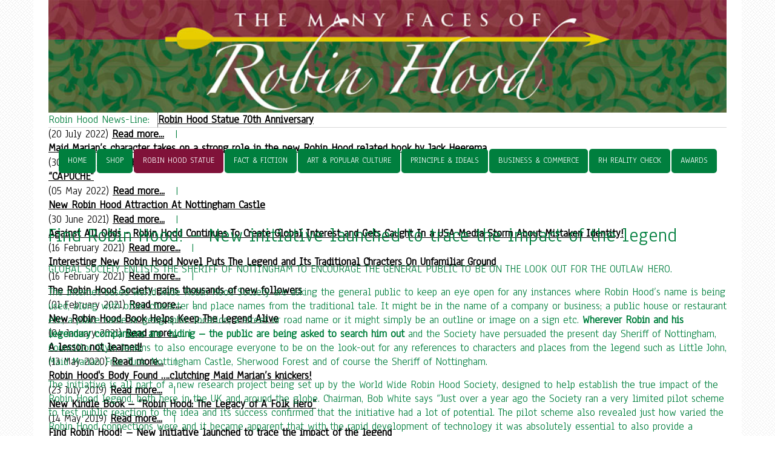

--- FILE ---
content_type: text/html; charset=utf-8
request_url: https://www.robinhood.info/robin-hood-statue/61-news-line-articles/229-find-robin-hood-new-initiative-launched-to-trace-the-impact-of-the-legend-2
body_size: 6091
content:
<!DOCTYPE html>
<html xmlns="http://www.w3.org/1999/xhtml" xml:lang="en-gb" lang="en-gb" >
<head>
<!--<meta name="viewport" content="width=device-width, initial-scale=1.0" />-->
<meta name="viewport" content="width=1420, initial-scale=0.1, maximum-scale=1">

<link rel="stylesheet" href="/templates/hot_corporate/css/joomla.css" type="text/css" />
<link rel="stylesheet" href="https://www.robinhood.info/robin-hood-statue/61-news-line-articles/229-find-robin-hood-new-initiative-launched-to-trace-the-impact-of-the-legend-2?css_request=1&amp;diff=2027729492" type="text/css" />
<link rel="stylesheet" href="/templates/hot_corporate/css/template_css.css" type="text/css" />
<link rel="stylesheet" href="/templates/hot_corporate/css/custom_css.css" type="text/css" />

<!--[if lt IE 9]>
<script src="http://html5shim.googlecode.com/svn/trunk/html5.js"></script>
<style type="text/css">
.container, .row {
    width:1140px;
}

[class*="span"] {
    margin-left: 0;
}

.mp_logo{
    width:1140px;
}

.mp_header1{
    width:1140px;
}

.mp_topmenu{
    width:1140px;
}

.mp_user1{
    width:0px;
}

.mp_advert1{
    width:0px;
}

.mp_advert2{
    width:0px;
}

.mp_user2{
    width:0px;
}

.mp_user3{
    width:0px;
}

.mp_advert3{
    width:0px;
}

.mp_advert4{
    width:0px;
}

.mp_user4{
    width:0px;
}

.mp_left{
    width:0px;
}

.content_sparky {
    width:1140px;
}

.mp_right{
    width:0px;
}

.mp_footer{
    width:0px;
}

.mp_{
    width:0px;
}

</style>
<![endif]-->


<base href="https://www.robinhood.info/robin-hood-statue/61-news-line-articles/229-find-robin-hood-new-initiative-launched-to-trace-the-impact-of-the-legend-2" />
	<meta http-equiv="content-type" content="text/html; charset=utf-8" />
	<meta name="author" content="Super User" />
	<meta name="generator" content="Joomla! - Open Source Content Management" />
	<title>Robin Hood Info - Find Robin Hood! – New initiative launched to trace the impact of the legend</title>
	<link href="/media/com_jce/site/css/content.min.css?badb4208be409b1335b815dde676300e" rel="stylesheet" type="text/css" />
	<link href="/modules/mod_hot_scroller/tmpl/hot_scroller.css" rel="stylesheet" type="text/css" />
	<style type="text/css">


#highlights {
	height:24px;
}

.highlights_intro {
	height:24px;
	line-height:24px;
	width:180px;
	font-size:18px;
	float:left;
	border-right:1px dotted #000;
	overflow:hidden;
}

#highlights_scroll div {
	height:24px;
	color:#000000;
	line-height:24px;
	font-size:18px;
}

#highlights_scroll .contentheading a,
#highlights_scroll .contentheading {
	color:#000000;
	font-size:18px;
}

#highlights_scroll .small {
	color:#000000;
	font-size:18px;
}

#highlights_scroll a.readon {
	color:#000000;
	font-size:18px;
}


	</style>
	<script src="/media/jui/js/jquery.min.js?32140be8052eb7712f81f046f1e5088f" type="text/javascript"></script>
	<script src="/media/jui/js/jquery-noconflict.js?32140be8052eb7712f81f046f1e5088f" type="text/javascript"></script>
	<script src="/media/jui/js/jquery-migrate.min.js?32140be8052eb7712f81f046f1e5088f" type="text/javascript"></script>
	<script src="/media/system/js/caption.js?32140be8052eb7712f81f046f1e5088f" type="text/javascript"></script>
	<script src="https://www.robinhood.info/modules/mod_hot_scroller/js/jscroller-0.4.js" type="text/javascript"></script>
	<script type="text/javascript">
jQuery(window).on('load',  function() {
				new JCaption('img.caption');
			});
	</script>

<script type="text/javascript" src="https://ajax.googleapis.com/ajax/libs/jqueryui/1.10.3/jquery-ui.min.js"></script>

<script type="text/javascript">
	function isAppleDevice(){
		return (
			(navigator.userAgent.toLowerCase().indexOf("ipad") > -1) ||
			(navigator.userAgent.toLowerCase().indexOf("iphone") > -1) ||
			(navigator.userAgent.toLowerCase().indexOf("ipod") > -1)
		);
	}

	(function(jQuery){  
		jQuery.fn.dropDownMenu_topmenu = function(options) {  
	  
			var defaults = {  
				speed: 300,  
				effect: 'fadeToggle'
			};  
			var options = jQuery.extend(defaults, options);  
	      
			return this.each(function() {

				var screenWidth = jQuery("body").width();

		    	jQuery('.mnu_topmenu ul').hide();
		    	jQuery('.mnu_topmenu li ul li').filter(':last-child').css('border-bottom', 'none');

		    	if(screenWidth > 980) {

			    	jQuery('.mnu_topmenu li').hover(function(){
			      		jQuery(this).children('ul').stop()[options.effect](options.speed);
			    	},function(){
			      		jQuery(this).css('position','relative').children('ul').stop()[options.effect](options.speed);
			    	});

			    }else{

			    	jQuery('.mnu_topmenu li a[href="#"]').toggle(function(){
			      		jQuery(this).parent().find('ul:first:not(:visible)').stop(true,true)[options.effect](options.speed);
			    	},function(){
			      		jQuery(this).parent().css('position', 'relative').find('ul:first:visible').stop(true,true)[options.effect](options.speed);
			    	});
											
					jQuery("nav ul.navv").find("li > ul").prev().addClass("firstClick");		

			    }
				jQuery(document).on("click",".mnu_topmenu a", function(){
					if(!jQuery(this).hasClass("firstClick"))
						jQuery(this).addClass("firstClick");
					
					return true;
				});
				
				
				jQuery(document).on("click",".mnu_topmenu .firstClick",function(e){	
					if((jQuery("html.no-touchevents").length == 1 && screenWidth > 980) || (isAppleDevice() && screenWidth > 980)){
						return true;
					}
					e.preventDefault(); 

					var href = jQuery(this).attr("href");
					var target = jQuery(this).attr("target");
					var link = jQuery(this);
					jQuery(this).attr("href","#");
					jQuery(this).attr("target","");
					
					jQuery(this).removeClass("firstClick");
					
					setTimeout(function(){
						link.attr("href",href);
						link.attr("target",target);
					},200);
					if(screenWidth > 980){
						jQuery(this).children('ul').stop()[options.effect](options.speed);
					}			
					else
						jQuery(this).parent().find('ul:first:not(:visible)').stop(true,true)[options.effect](options.speed);
				});
				
				jQuery(window).resize(function(){
					var screenWidth = jQuery("body").width();
					if(screenWidth > 980)
						jQuery("nav ul.navv").find("li > ul").prev().removeClass("firstClick");
					else
						jQuery("nav ul.navv").find("li > ul").prev().addClass("firstClick");
				});
				
		  	});  
	 	};  
	})(jQuery);

	jQuery(document).ready(function(){
		jQuery('.mnu_topmenu').dropDownMenu_topmenu({
			speed: 300,
			effect: 'fadeToggle'
      	});
		
			//hover menu fix	
		setTimeout(function(){
		  jQuery('#blocker').remove();
		  jQuery("nav ul.navv").find("li > ul").prev().addClass("firstClick");
		}, 1000)
		
		//first click for touchecren wide devices
		
	});
</script>  
<script type="text/javascript" src="/templates/hot_corporate/js/responsive-nav.min.js"></script>
<script type="text/javascript" src="/templates/hot_corporate/js/modernizr-custom.js"></script>
</head>
<body class="sparky_inner">
<div id="blocker"></div>
<div class="sparky_wrapper">
    <div class="sparky_full">
        <div class="container">
            <div  class="row">
            <div class="cell mp_logo span12">
     <div class="cell_pad">
     		            <div class="sparky_logo_image"><a href="/index.php"><img src="/templates/hot_corporate/images/logo.png" alt="Robin Hood Info" /></a></div>
			     </div>
</div>            </div>
            <div class="clr"></div> 
        </div> 
        <div class="clr"></div> 
    </div>
    <div class="sparky_full">
        <div class="container">
            <div  class="row">
            					<div class="cell mp_header1 span12 ">
						<div class="cell_pad">
									<div class="moduletable">
						
<script type="text/javascript">
	jQuery(document).ready(function(){
		// Add Scroller Object
		$jScroller.add("#highlights","#highlights_scroll","left",5,true);
		// Start Autoscroller
		$jScroller.start();
	});
</script>

<div class="highlights_intro">
    <div class="highlights_intro_pad">
        Robin Hood News-Line:    </div>
</div>
<div id="highlights">
	<div id="highlights_scroll">
	
<div class="contentheading"><a href="/businessandcommerce/in-tourism/250-robin-hood-statue-70th-anniversary">Robin Hood Statue 70th Anniversary</a></div>
<span class="small"> (20 July 2022) </span>
 <a class="readon" href="/businessandcommerce/in-tourism/250-robin-hood-statue-70th-anniversary">Read more...</a>&nbsp;&nbsp;&nbsp;|&nbsp;&nbsp;&nbsp;
<div class="contentheading"><a href="/factandfiction/in-literature/248-maid-marian-s-character-takes-on-a-strong-role-in-the-new-robin-hood-related-book-by-jack-heerema">Maid Marian’s character takes on a strong role in the new Robin Hood related book by Jack Heerema</a></div>
<span class="small"> (30 May 2022) </span>
 <a class="readon" href="/factandfiction/in-literature/248-maid-marian-s-character-takes-on-a-strong-role-in-the-new-robin-hood-related-book-by-jack-heerema">Read more...</a>&nbsp;&nbsp;&nbsp;|&nbsp;&nbsp;&nbsp;
<div class="contentheading"><a href="/factandfiction/in-literature/246-capuche">“CAPUCHE”</a></div>
<span class="small"> (05 May 2022) </span>
 <a class="readon" href="/factandfiction/in-literature/246-capuche">Read more...</a>&nbsp;&nbsp;&nbsp;|&nbsp;&nbsp;&nbsp;
<div class="contentheading"><a href="/principleandideals/in-the-21st-century/244-new-robin-hood-attraction-at-nottingham-castle">New Robin Hood Attraction At Nottingham Castle</a></div>
<span class="small"> (30 June 2021) </span>
 <a class="readon" href="/principleandideals/in-the-21st-century/244-new-robin-hood-attraction-at-nottingham-castle">Read more...</a>&nbsp;&nbsp;&nbsp;|&nbsp;&nbsp;&nbsp;
<div class="contentheading"><a href="/factandfiction/in-the-media/243-against-all-odds-robin-hood-continues-to-create-global-interest-and-gets-caught-in-a-usa-media-storm-about-mistaken-identity">Against All Odds - Robin Hood Continues To Create Global Interest and Gets Caught In a USA Media Storm About Mistaken Identity!</a></div>
<span class="small"> (16 February 2021) </span>
 <a class="readon" href="/factandfiction/in-the-media/243-against-all-odds-robin-hood-continues-to-create-global-interest-and-gets-caught-in-a-usa-media-storm-about-mistaken-identity">Read more...</a>&nbsp;&nbsp;&nbsp;|&nbsp;&nbsp;&nbsp;
<div class="contentheading"><a href="/factandfiction/in-literature/242-interesting-new-robin-hood-novel-puts-the-legend-and-its-traditional-chracters-on-unfamiliar-ground">Interesting New Robin Hood Novel Puts The Legend and Its Traditional Chracters On Unfamiliar Ground</a></div>
<span class="small"> (16 February 2021) </span>
 <a class="readon" href="/factandfiction/in-literature/242-interesting-new-robin-hood-novel-puts-the-legend-and-its-traditional-chracters-on-unfamiliar-ground">Read more...</a>&nbsp;&nbsp;&nbsp;|&nbsp;&nbsp;&nbsp;
<div class="contentheading"><a href="/factandfiction/in-the-media/240-the-robin-hood-society-gains-thousands-of-new-followers">The Robin Hood Society gains thousands of new followers</a></div>
<span class="small"> (01 February 2021) </span>
 <a class="readon" href="/factandfiction/in-the-media/240-the-robin-hood-society-gains-thousands-of-new-followers">Read more...</a>&nbsp;&nbsp;&nbsp;|&nbsp;&nbsp;&nbsp;
<div class="contentheading"><a href="/robin-hood-statue/61-news-line-articles/239-new-robin-hood-book-helps-keep-the-legend-alive">New Robin Hood Book Helps Keep The Legend Alive</a></div>
<span class="small"> (04 January 2021) </span>
 <a class="readon" href="/robin-hood-statue/61-news-line-articles/239-new-robin-hood-book-helps-keep-the-legend-alive">Read more...</a>&nbsp;&nbsp;&nbsp;|&nbsp;&nbsp;&nbsp;
<div class="contentheading"><a href="/robin-hood-statue/61-news-line-articles/237-a-lesson-not-learned-2">A lesson not learned!</a></div>
<span class="small"> (13 May 2020) </span>
 <a class="readon" href="/robin-hood-statue/61-news-line-articles/237-a-lesson-not-learned-2">Read more...</a>&nbsp;&nbsp;&nbsp;|&nbsp;&nbsp;&nbsp;
<div class="contentheading"><a href="/robin-hood-statue/61-news-line-articles/235-robin-hood-s-body-found-clutching-maid-marian-s-knickers">Robin Hood's Body Found ….clutching Maid Marian’s knickers!</a></div>
<span class="small"> (23 July 2019) </span>
 <a class="readon" href="/robin-hood-statue/61-news-line-articles/235-robin-hood-s-body-found-clutching-maid-marian-s-knickers">Read more...</a>&nbsp;&nbsp;&nbsp;|&nbsp;&nbsp;&nbsp;
<div class="contentheading"><a href="/robin-hood-statue/61-news-line-articles/233-new-kindle-book-robin-hood-the-legacy-of-a-folk-hero">New Kindle Book – “Robin Hood: The Legacy of A Folk Hero”</a></div>
<span class="small"> (14 May 2019) </span>
 <a class="readon" href="/robin-hood-statue/61-news-line-articles/233-new-kindle-book-robin-hood-the-legacy-of-a-folk-hero">Read more...</a>&nbsp;&nbsp;&nbsp;|&nbsp;&nbsp;&nbsp;
<div class="contentheading"><a href="/robin-hood-statue/61-news-line-articles/229-find-robin-hood-new-initiative-launched-to-trace-the-impact-of-the-legend-2">Find Robin Hood! – New initiative launched to trace the impact of the legend</a></div>
<span class="small"> (04 January 2019) </span>
 <a class="readon" href="/robin-hood-statue/61-news-line-articles/229-find-robin-hood-new-initiative-launched-to-trace-the-impact-of-the-legend-2">Read more...</a>&nbsp;&nbsp;&nbsp;|&nbsp;&nbsp;&nbsp;
<div class="contentheading"><a href="/robin-hood-statue/61-news-line-articles/230-new-robin-hood-blockbuster-movie-set-to-start-filming-in-early-2018">New Robin Hood blockbuster movie set to start filming in 2017</a></div>
<span class="small"> (20 December 2018) </span>
 <a class="readon" href="/robin-hood-statue/61-news-line-articles/230-new-robin-hood-blockbuster-movie-set-to-start-filming-in-early-2018">Read more...</a>&nbsp;&nbsp;&nbsp;|&nbsp;&nbsp;&nbsp;
<div class="contentheading"><a href="/robin-hood-statue/61-news-line-articles/231-robin-hood-features-in-the-isle-of-man-s-2016-christmas-stamp-collection-2">Robin Hood features in the isle of man's 2016 Christmas stamp collection</a></div>
<span class="small"> (13 December 2018) </span>
 <a class="readon" href="/robin-hood-statue/61-news-line-articles/231-robin-hood-features-in-the-isle-of-man-s-2016-christmas-stamp-collection-2">Read more...</a>&nbsp;&nbsp;&nbsp;|&nbsp;&nbsp;&nbsp;
<div class="contentheading"><a href="/robin-hood-statue/61-news-line-articles/227-robin-hood-pin-badges-help-students-create-goodwill-in-the-usa-2">Robin Hood pin badges help students create goodwill in the USA</a></div>
<span class="small"> (07 December 2018) </span>
 <a class="readon" href="/robin-hood-statue/61-news-line-articles/227-robin-hood-pin-badges-help-students-create-goodwill-in-the-usa-2">Read more...</a>&nbsp;&nbsp;&nbsp;|&nbsp;&nbsp;&nbsp;	</div>    
</div>
<div class="clr"></div>		</div>
	
						</div>
					</div>
	                            </div>
            <div class="clr"></div> 
        </div> 
        <div class="clr"></div> 
    </div>
    <div class="sparky_full advertrow">
        <div class="container">
            <div  class="row">
            					<div class="cell mp_topmenu span12 ">
						<div class="cell_pad">
									<div class="moduletable_menu">
						
<nav class="container_topmenu"><ul class="menu navv mnu_topmenu">
<li class="item-195"><a href="/" >Home</a></li><li class="item-102 deeper parent"><a href="http://www.robinhoodshop.co.uk/" target="_blank" >Shop</a><ul><li class="item-524"><a href="https://www.robinhoodshop.co.uk/clothing/robin-hood-hat" target="_blank" title="Buy robin hood hats" >BUY HATS HERE!</a></li></ul></li><li class="item-732 current active"><a href="/robin-hood-statue" >Robin Hood Statue</a></li><li class="item-340 deeper parent"><a href="/factandfiction" >Fact &amp; Fiction</a><ul><li class="item-390"><a href="/factandfiction/in-the-media" >In The Media</a></li><li class="item-627"><a href="/factandfiction/in-literature" >In Literature</a></li><li class="item-628"><a href="/factandfiction/in-history-and-legend" >In History and Legend</a></li><li class="item-629"><a href="/factandfiction/in-science-fiction" >In Science Fiction</a></li><li class="item-630"><a href="/factandfiction/on-location" >On Location</a></li></ul></li><li class="item-221 deeper parent"><a href="/artandpopularculture" >Art &amp; Popular Culture</a><ul><li class="item-636"><a href="/artandpopularculture/in-art" >In Art</a></li><li class="item-637"><a href="/artandpopularculture/in-popular-culture" >In Popular Culture</a></li><li class="item-638"><a href="/artandpopularculture/in-music" >In Music</a></li><li class="item-639"><a href="/artandpopularculture/in-poetry-and-verse" >In Poetry and Verse</a></li><li class="item-640"><a href="/artandpopularculture/on-stage-and-screen" >On Stage and Screen</a></li><li class="item-641"><a href="/artandpopularculture/in-humour" >In Humour</a></li><li class="item-642"><a href="/artandpopularculture/in-sport-and-pastimes" >In Sport and Pastimes</a></li></ul></li><li class="item-381 deeper parent"><a href="/principleandideals" >Principle &amp; Ideals</a><ul><li class="item-643"><a href="/principleandideals/in-principle" >In Principle</a></li><li class="item-644"><a href="/principleandideals/in-spirit-and-religion" >In Spirit and Religion</a></li><li class="item-645"><a href="/principleandideals/in-ecology" >In Ecology</a></li><li class="item-646"><a href="/principleandideals/in-the-community" >In the Community</a></li><li class="item-647"><a href="/principleandideals/in-the-21st-century" >In the 21st Century</a></li></ul></li><li class="item-148 deeper parent"><a href="/businessandcommerce" >Business &amp; Commerce</a><ul><li class="item-631"><a href="/businessandcommerce/in-tourism" >In Tourism</a></li><li class="item-632"><a href="/businessandcommerce/in-food-and-drink" >In Food and Drink</a></li><li class="item-633"><a href="/businessandcommerce/in-education" >In Education</a></li><li class="item-634"><a href="/businessandcommerce/in-marketing" >In Marketing</a></li><li class="item-635"><a href="/businessandcommerce/in-business-and-commerce" >In Business and Commerce</a></li></ul></li><li class="item-382"><a href="/rh-reality-check" >RH Reality Check</a></li><li class="item-105"><a href="http://www.featherinyourcap.info/" >Awards</a></li></ul></nav>		</div>
	
						</div>
					</div>
	                            </div>
            <div class="clr"></div> 
        </div> 
        <div class="clr"></div> 
    </div>
    <div class="sparky_full">
        <div class="container">
            <div  class="row">
            	                <div class="content_sparky span12">
	                    <div class="cell_pad">
	                        <div id="system-message-container">
	</div>

	                        	                        <div class="item-page" itemscope itemtype="https://schema.org/Article">
	<meta itemprop="inLanguage" content="en-GB" />
	
		
			<div class="page-header">
		<h2 itemprop="headline">
			Find Robin Hood! – New initiative launched to trace the impact of the legend		</h2>
							</div>
					
		
	
	
		
								<div itemprop="articleBody">
		<p style="text-align: left;" align="center"><span style="font-size: 24pt;">Find Robin Hood! – New initiative launched to trace the impact of the legend</span><br /><br />GLOBAL SOCIETY ENLISTS THE SHERIFF OF NOTTINGHAM TO ENCOURAGE THE GENERAL PUBLIC TO BE ON THE LOOK OUT FOR THE OUTLAW HERO.</p>
<p>The internet-based World Wide Robin Hood Society are asking the general public to keep an eye open for any instances where Robin Hood’s name is being used, along with other character and place names from the traditional tale. It might be in the name of a company or business; a public house or restaurant etc; a place name or geographic location; a street or road name or it might simply be an outline or image on a sign etc.&nbsp;<strong>Wherever Robin and his legendary companions are&nbsp; hiding – the public are being asked to search him out&nbsp;</strong>and the Society have persuaded the present day Sheriff of Nottingham, Councillor Glyin Jenkins to also encourage everyone to be on the look-out for any references to characters and places from the legend such as Little John, Maid Marian, Friar Tuck, Nottingham Castle, Sherwood Forest and of course the Sheriff of Nottingham.</p>
<p>The initiative is all part of a new research project being set up by the World Wide Robin Hood Society, designed to help establish the true impact of the Robin Hood legend, both here in the UK and around the globe. Chairman, Bob White says “Just over a year ago the Society ran a very limited pilot scheme to test public reaction to the idea and its success confirmed that the initiative had a lot of potential. The pilot scheme also revealed just how varied the Robin Hood connections were and it became apparent that with the rapid development of technology it was absolutely essential to also provide a facility for the public to be able to submit a picture from their mobile phone or camera.”</p>
<p>The Sheriff said “Many local people still don’t realise just how powerful the Robin Hood legend has become in popular culture and I am pleased to help promote this initiative which also has the future potential aim of creating a network of educational, commercial and individual link-ups that could be good for business and the community in the City and County.”</p>
<p>“It’s really simple to take part.” commented Bob White, “When someone “finds” Robin, or any connections with his legendary friends and haunts, then they should go on-line to the specially dedicated link at&nbsp;<a href="http://www.findrobinhood.com/">www.findrobinhood.com</a>&nbsp; and let the World Wide Robin Hood Society know where and when they found the Robin Hood – related reference and, if possible, also send in a photo image or “selfie”. Each month, the person submitting the most interesting sighting will receive a token “arrow pen” and a special scroll certificate, personally signed by the present day Sheriff of Nottingham.&nbsp;<strong>Wherever Robin Hood is “hiding” the Society and the Sheriff want to know!”</strong></p> 	</div>

	
							</div>

	                        	                    </div>
	                </div>
                            </div>
            <div class="clr"></div> 
        </div> 
        <div class="clr"></div> 
    </div>
</div>
<script type="text/javascript">

  var _gaq = _gaq || [];
  _gaq.push(['_setAccount', 'UA-140180450-1']);
  _gaq.push(['_trackPageview']);

  (function() {
    var ga = document.createElement('script');
    ga.src = ('https:' == document.location.protocol ? 'https://ssl' : 
        'http://www') + '.google-analytics.com/ga.js';
    ga.setAttribute('async', 'true');
    document.documentElement.firstChild.appendChild(ga);
  })();

</script>
<script type="text/javascript">
		if( jQuery(".container_topmenu").length ) {
			var navigation = responsiveNav(".container_topmenu");
		}
</script>
</body>
</html>


--- FILE ---
content_type: text/css
request_url: https://www.robinhood.info/templates/hot_corporate/css/custom_css.css
body_size: 167
content:
h1, h2, h3, h4 {
    display: none;
	colour: #2E7A2B;
}


.sparky_logo_image img {
  width: 100%;
}


dl.article-info {
  display: none;
}

.mp_topmenu {
	padding-bottom: 30px;
}

.mp_topmenu .cell_pad {
    padding-top: 35px !important;
}

/* Menu styling */
.mnu_topmenu > li{
  margin: 0 1px;
  border-radius: 5px;
}
.mnu_topmenu > li.active{
  border-left: none;
}
.mnu_topmenu li ul a, .mnu_topmenu li ul span{
  text-decoration: none;
}

/* Blog styling */
.blog_date{
  background-color: #007f3e;
  border-top: 4px solid #00592c;
}
.blog_content{
  width: 90%;
}
p.readmore a.btn{
  background-color: #007f3e;
}

/*.readmore{
  border-bottom: 1px solid #00592c;
  padding: 0 0 30px;
}*/

hr {
    border-top: 1px solid #007f3e;
}

div.blog .span12 {
  margin-bottom: 8%;
}
